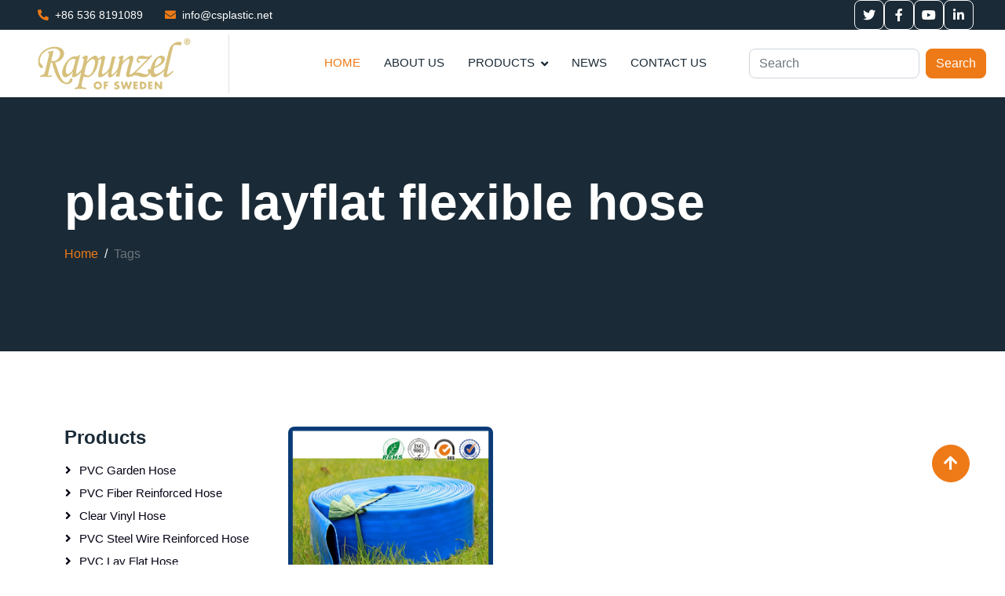

--- FILE ---
content_type: text/html; charset=UTF-8
request_url: http://www.wfcsplastic.com/tags_plastic-layflat-flexible-hose_t831.html
body_size: 4020
content:
<!DOCTYPE html>
<html lang="en">
<head>
    <meta charset="utf-8">
    <meta content="width=device-width, initial-scale=1.0" name="viewport">
    <title>plastic layflat flexible hose, plastic layflat flexible hose manufacturer - Changsheng Plastic</title>
    <meta name="keywords" content="plastic layflat flexible hose" />
    <meta name="description" content="Factory price plastic layflat flexible hose in china Changsheng Plastic." />

    <!-- Favicon -->
    <link href="/templist/20231001/img/favicon.ico" rel="icon">

    <!-- Icon Font Stylesheet -->
    <link href="/templist/20231001/lib/font-awesome/all.min.css" rel="stylesheet">

    <!-- Libraries Stylesheet -->
    <link href="/templist/20231001/lib/animate/animate.min.css" rel="stylesheet">
    <link href="/templist/20231001/lib/owlcarousel/assets/owl.carousel.min.css" rel="stylesheet">

    <!-- Customized Bootstrap Stylesheet -->
    <link href="/templist/20231001/css/bootstrap.min.css" rel="stylesheet">

    <!-- Template Stylesheet -->
    <link href="/templist/20231001/css/style.css" rel="stylesheet">

    <meta name="google-site-verification" content="qAcoeZHgmHBgbXd-YoVZc2q-BMtiHDMU8MalA-r0Oug" />
    <script type="application/ld+json">{"@context":"https:\/\/schema.org","@type":"BreadcrumbList","itemListElement":[{"@type":"ListItem","position":1,"name":"Home","item":"https:\/\/www.wfcsplastic.com"},{"@type":"ListItem","position":2,"name":"Tags"}]}</script>
</head>

<body>

    <!-- Topbar Start -->
    <div class="container-fluid bg-dark p-0">
        <div class="row gx-0 d-none d-lg-flex">
            <div class="col-lg-7 px-5 text-start">
                <div class="h-100 d-inline-flex align-items-center me-4">
                    <small class="fa fa-phone-alt text-primary me-2"></small>
                    <small><a href="tel:+86 536 8191089" class="text-white phoneButton">+86 536 8191089</a></small>
                </div>
                <div class="h-100 d-inline-flex align-items-center">
                    <small class="fa fa-envelope text-primary me-2"></small>
                    <small><a href="mailto:info@csplastic.net" class="text-white emailButton">info@csplastic.net</a></small>
                </div>
            </div>
            <div class="col-lg-5 px-5 text-end">
                <div class="h-100 d-inline-flex align-items-center mx-n2">
                    <a class="btn btn-square btn-outline-light btn-social" href="#"><i class="fab fa-twitter text-white"></i></a>
                    <a class="btn btn-square btn-outline-light btn-social" href="#"><i class="fab fa-facebook-f text-white"></i></a>
                    <a class="btn btn-square btn-outline-light btn-social" href="#"><i class="fab fa-youtube text-white"></i></a>
                    <a class="btn btn-square btn-outline-light btn-social" href="#"><i class="fab fa-linkedin-in text-white"></i></a>
                </div>
            </div>
        </div>
    </div>
    <!-- Topbar End -->


    <!-- Navbar Start -->
    <nav class="navbar navbar-expand-lg bg-white navbar-light sticky-top p-0">
        <a href="/" class="navbar-brand d-flex align-items-center border-end px-4 px-lg-5">
            <img src="/templist/20231001/img/logo.png" alt="Changsheng Plastic" style="height: 100%;">
        </a>
        <button type="button" class="navbar-toggler me-4" data-bs-toggle="collapse" data-bs-target="#navbarCollapse">
            <span class="navbar-toggler-icon"></span>
        </button>
        <div class="collapse navbar-collapse" id="navbarCollapse">
            <div class="navbar-nav ms-auto p-4 p-lg-0">
                <a href="/" class="nav-item nav-link active">Home</a>
                
                <a href="/About-Us_02.html" class="nav-item nav-link">About Us</a>
                
                <div class="nav-item dropdown">
                    
                    <a href="/Products_04.html" class="nav-link dropdown-toggle" data-bs-toggle="dropdown">Products</a>
                    
                    <div class="dropdown-menu fade-up m-0">
                        
                        <a href="/Products/PVC-Garden-Hose_0317.html" class="dropdown-item">PVC Garden Hose</a>
                        
                        <a href="/Products/PVC-Fiber-Reinforced-Hose_0318.html" class="dropdown-item">PVC Fiber Reinforced Hose</a>
                        
                        <a href="/Products/Clear-Vinyl-Hose_0319.html" class="dropdown-item">Clear Vinyl Hose</a>
                        
                        <a href="/Products/PVC-Steel-Wire-Reinforced-Hose_0256.html" class="dropdown-item">PVC Steel Wire Reinforced Hose</a>
                        
                        <a href="/Products/PVC-Lay-Flat-Hose_022.html" class="dropdown-item">PVC Lay Flat Hose</a>
                        
                        <a href="/Products/PVC-Corrugated-Hose_0287.html" class="dropdown-item">PVC Corrugated Hose</a>
                        
                        <a href="/Products/PVC-Spray-Hose_0322.html" class="dropdown-item">PVC Spray Hose</a>
                        
                        <a href="/Products/High-Pressure-Air-Hose_0323.html" class="dropdown-item">High Pressure Air Hose</a>
                        
                        <a href="/Products/Twin-Welding-Hose_0325.html" class="dropdown-item">Twin Welding Hose</a>
                        
                    </div>
                </div>
                
                <a href="/News_03.html" class="nav-item nav-link">News</a>
                
                
                <a href="/Contact-Us_05.html" class="nav-item nav-link">Contact Us</a>
                
            </div>
            <form class="d-flex p-4" role="search" onsubmit="return searchLink(this)">
                <input class="form-control me-2 keyword" type="search" placeholder="Search" aria-label="Search">
                <button class="btn btn-primary" type="submit">Search</button>
            </form>
        </div>
    </nav>
    <!-- Navbar End -->

    <!-- Page Header Start -->
    <div class="container-fluid page-header py-5 mb-5">
        <div class="container py-5">
            <h1 class="display-3 text-white mb-3 animated slideInDown">plastic layflat flexible hose</h1>
            <nav aria-label="breadcrumb animated slideInDown">
                <ol class="breadcrumb">
                    <li class='breadcrumb-item'><a href='///'>Home</a></li><li class='breadcrumb-item active' aria-current='page'>Tags</li>
                </ol>
            </nav>
        </div>
    </div>
    <!-- Page Header End -->

    <div class="container-xxl py-5">
        <div class="container">
            <div class="row g-4">
                <div class="col-xl-9 order-xl-last">
                    <div class="row">
                        
                        <div class="col-lg-4 col-md-6">
                            <div class="portfolio-img rounded overflow-hidden">
                                <a href="/plastic-layflat-flexible-hose_1443.html"><img class="img-fluid" src="/upfile/plastic layflat flexible hose594.jpg" alt="plastic layflat flexible hose"></a>
                            </div>
                            <div class="pt-3">
                                <h5 class="lh-base"><a href="/plastic-layflat-flexible-hose_1443.html">plastic layflat flexible hose</a></h5>
                            </div>
                        </div>
                        
                        <div class="col-12 g-4 pages">
                            <ul class='pagination justify-content-center'><li class='page-item disabled'><a class='page-link' rel='nofollow'>Previous</a></li><li class='page-item active'><a class='page-link' rel='nofollow'>1</a></li><li class='page-item disabled'><a class='page-link' rel='nofollow'>Next</a></li></ul>
                        </div>
                    </div>
                </div>

                <div class="col-xl-3 order-xl-first">
                                        <div class="mb-4 left">
                        
                        <h4 class="mb-3"><a class="text-dark" href="/Products_04.html">Products</a></h4>
                        
                        <ol class="list-unstyled mb-0">
                        
                        <li class='sfish-navgiation-item'><span class='inactive'></span><a class='btn btn-link' href="/Products/PVC-Garden-Hose_0317.html">PVC Garden Hose</a></li><li class='sfish-navgiation-item'><span class='inactive'></span><a class='btn btn-link' href="/Products/PVC-Fiber-Reinforced-Hose_0318.html">PVC Fiber Reinforced Hose</a></li><li class='sfish-navgiation-item'><span class='inactive'></span><a class='btn btn-link' href="/Products/Clear-Vinyl-Hose_0319.html">Clear Vinyl Hose</a></li><li class='sfish-navgiation-item'><span class='inactive'></span><a class='btn btn-link' href="/Products/PVC-Steel-Wire-Reinforced-Hose_0256.html">PVC Steel Wire Reinforced Hose</a></li><li class='sfish-navgiation-item'><span class='inactive'></span><a class='btn btn-link' href="/Products/PVC-Lay-Flat-Hose_022.html">PVC Lay Flat Hose</a></li><li class='sfish-navgiation-item'><span class='inactive'></span><a class='btn btn-link' href="/Products/PVC-Corrugated-Hose_0287.html">PVC Corrugated Hose</a></li><li class='sfish-navgiation-item'><span class='inactive'></span><a class='btn btn-link' href="/Products/PVC-Spray-Hose_0322.html">PVC Spray Hose</a></li><li class='sfish-navgiation-item'><span class='inactive'></span><a class='btn btn-link' href="/Products/High-Pressure-Air-Hose_0323.html">High Pressure Air Hose</a></li><li class='sfish-navgiation-item'><span class='inactive'></span><a class='btn btn-link' href="/Products/Twin-Welding-Hose_0325.html">Twin Welding Hose</a></li>
                        
                        </ol>
                    </div>
                    <div class="mb-4 left">
                        <h4 class="text-dark mb-3">News</h4>
                        
                        <a class="btn btn-link" href="/PVC-U-pipe-VS-UPVC-pipe_1499.html">PVC-U pipe VS UPVC pipe</a>
                        
                        <a class="btn btn-link" href="/China-Steel-Angle-sizes-chart-in-mm_1498.html">China Steel Angle sizes chart in mm</a>
                        
                        <a class="btn btn-link" href="/Best-brewery-equipment-manufacturer--WEMAC-beer-brewing-serves-for-the-world_1497.html">Best brewery equipment manufacturer -WEMAC beer brewing serves for the world</a>
                        
                        <a class="btn btn-link" href="/TOP-10-WHOLESALE-EYELASH-VENDORS---SUPPLIERS_1496.html">TOP 10 WHOLESALE EYELASH VENDORS & SUPPLIERS</a>
                        
                        <a class="btn btn-link" href="/Alove-hair-factory-Human-hair-extensions-stock-list_1495.html">Alove hair factory Human hair extensions stock list</a>
                        
                        <a class="btn btn-link" href="/The-7-Best-Mink-Eyelashes-in-2020--Top-Eyelash-Manufacturers-Offer_1494.html">The 7 Best Mink Eyelashes in 2020, Top Eyelash Manufacturers Offer</a>
                        
                    </div>
                    <div class="mb-4">
                        <h4 class="text-dark mb-3">Tags</h4>
                        
                        <a class="btn btn-link" href="/tags_HDPE-pipe_t896.html">HDPE pipe</a>
                        
                        <a class="btn btn-link" href="/tags_-high-pressure-flexible-pipe_t846.html"> high pressure flexible pipe</a>
                        
                        <a class="btn btn-link" href="/tags_pressure-flexible-pipe_t845.html">pressure flexible pipe</a>
                        
                        <a class="btn btn-link" href="/tags_high-pressure-flexible-gas-pipe_t844.html">high pressure flexible gas pipe</a>
                        
                        <a class="btn btn-link" href="/tags_high-pressure-flexible-gas-hose_t843.html">high pressure flexible gas hose</a>
                        
                        <a class="btn btn-link" href="/tags_high-pressure-air-gas-pipe_t842.html">high pressure air gas pipe</a>
                        
                        <a class="btn btn-link" href="/tags_high-pressure-air-gas-hose_t841.html">high pressure air gas hose</a>
                        
                        <a class="btn btn-link" href="/tags_agricultural-layflat-flexible-pipe_t840.html">agricultural layflat flexible pipe</a>
                        
                        <a class="btn btn-link" href="/tags_agricultural-layflat-flexible-hose_t839.html">agricultural layflat flexible hose</a>
                        
                        <a class="btn btn-link" href="/tags_agricultural-layflat-water-pipe_t838.html">agricultural layflat water pipe</a>
                        
                    </div>
                </div>
            </div>
        </div>
    </div>

    <!-- Footer Start -->
    <div class="container-fluid bg-dark text-body footer mt-5 pt-5 wow fadeIn" data-wow-delay="0.1s">
        <div class="container py-5">
            <div class="row g-5">
                <div class="col-lg-3 col-md-6">
                    <h5 class="text-white mb-4">About Us</h5>
                    <p class="text-white">Changsheng Plastic is a hose group company,we have PVC garden hose factory,wholesale PVC garden hose worldwide,professional manufacturer and supplier of PVC garden hose,lay flat hose and clear vinyl tubing in China. </p>
                </div>
                <div class="col-lg-3 col-md-6">
                    
                    <a href="/Products_04.html"><h4 class="text-white mb-4">Products</h4></a>
                    
                    
                    <a class="btn btn-link text-white" href="/Products/PVC-Garden-Hose_0317.html">PVC Garden Hose</a>
                    
                    <a class="btn btn-link text-white" href="/Products/PVC-Fiber-Reinforced-Hose_0318.html">PVC Fiber Reinforced Hose</a>
                    
                    <a class="btn btn-link text-white" href="/Products/Clear-Vinyl-Hose_0319.html">Clear Vinyl Hose</a>
                    
                    <a class="btn btn-link text-white" href="/Products/PVC-Steel-Wire-Reinforced-Hose_0256.html">PVC Steel Wire Reinforced Hose</a>
                    
                    <a class="btn btn-link text-white" href="/Products/PVC-Lay-Flat-Hose_022.html">PVC Lay Flat Hose</a>
                    
                    <a class="btn btn-link text-white" href="/Products/PVC-Corrugated-Hose_0287.html">PVC Corrugated Hose</a>
                    
                    <a class="btn btn-link text-white" href="/Products/PVC-Spray-Hose_0322.html">PVC Spray Hose</a>
                    
                    <a class="btn btn-link text-white" href="/Products/High-Pressure-Air-Hose_0323.html">High Pressure Air Hose</a>
                    
                    <a class="btn btn-link text-white" href="/Products/Twin-Welding-Hose_0325.html">Twin Welding Hose</a>
                    
                </div>
                <div class="col-lg-3 col-md-6">
                    <h5 class="text-white mb-4">Quick Links</h5>
                    
                    <a class="btn btn-link text-white" href="/About-Us_02.html">About Us</a>
                    
                    
                    <a class="btn btn-link text-white" href="/Products_04.html">Products</a>
                    
                    
                    <a class="btn btn-link text-white" href="/News_03.html">News</a>
                    
                    
                    <a class="btn btn-link text-white" href="/Contact-Us_05.html">Contact Us</a>
                    
                </div>
                <div class="col-lg-3 col-md-6">
                    <h5 class="text-white mb-4">Address</h5>
                    <p class="mb-2 text-white">Jinan Tuhe Heavy Industry Machinery Co., Ltd.</p>
                    <p class="mb-2"><i class="fa fa-phone-alt me-3 text-white"></i><a href="tel:+86 536 8191089" class="text-white phoneButton">+86 536 8191089</a></p>
                    <p class="mb-2"><i class="fab fa-whatsapp me-3 text-white"></i><a href="whatsapp://send?phone=+86 536 8191089&text=Hello" class="text-white phoneButton">+86 536 8191089</a></p>
                    <p class="mb-2"><i class="fa fa-envelope me-3 text-white"></i><a href="mailto:info@csplastic.net" class="text-white emailButton">info@csplastic.net</a></p>
                    <div class="d-flex pt-2">
                        <a class="btn btn-square btn-outline-light btn-social" href="#"><i class="fab fa-twitter text-white"></i></a>
                        <a class="btn btn-square btn-outline-light btn-social" href="#"><i class="fab fa-facebook-f text-white"></i></a>
                        <a class="btn btn-square btn-outline-light btn-social" href="#"><i class="fab fa-youtube text-white"></i></a>
                        <a class="btn btn-square btn-outline-light btn-social" href="#"><i class="fab fa-linkedin-in text-white"></i></a>
                    </div>
                </div>
            </div>
        </div>
        <div class="container">
            <div class="copyright">
                <div class="row">
                    <div class="col-md-12 text-center mb-3 mb-md-0">
                        Copyright ©2023 Changsheng Plastic
                    </div>
                </div>
            </div>
        </div>
    </div>
    <!-- Footer End -->


    <!-- Back to Top -->
    <a href="#" class="btn btn-lg btn-primary btn-lg-square rounded-circle back-to-top"><i class="fas fa-arrow-up"></i></a>

    <!-- WhatsApp -->
    <!-- <a href="whatsapp://send?phone=+86 536 8191089&text=Hello" class="btn btn-lg btn-lg-square rounded-circle right-whatsapp"><i class="fab fa-whatsapp" style="color: #45c655;font-size: 3rem;"></i></a> -->
    
    <div class="container-fluid bg-primary d-block d-sm-none footer-to-bottom">
        <div class="row py-2">
            <div class="col-lg-12">
                <div class="footer-top-menu text-center">
                    
                    <a class="text-white" href="/Products_04.html">Inquiry</a>
                    
                    <a href="tel:+86 536 8191089" class="text-white phoneButton">Phone</a>
                    <a href="mailto:info@csplastic.net" class="text-white emailButton">Email</a>
                </div>
            </div>
        </div>
    </div>

    <!-- JavaScript Libraries -->
    <script src="/templist/20231001/lib/jquery/jquery-3.4.1.min.js"></script>
    <script src="/templist/20231001/lib/bootstrap/bootstrap.bundle.min.js"></script>
    <script src="/templist/20231001/lib/wow/wow.min.js"></script>
    <script src="/templist/20231001/lib/easing/easing.min.js"></script>
    <script src="/templist/20231001/lib/waypoints/waypoints.min.js"></script>
    <script src="/templist/20231001/lib/counterup/counterup.min.js"></script>
    <script src="/templist/20231001/lib/owlcarousel/owl.carousel.min.js"></script>

    <!-- Template Javascript -->
    <script src="/templist/20231001/js/main.js"></script>

    <script>
        $(document).ready(function() {

            $("img").each(function() {
                if ($(this).attr("src") == "") {
                    $(this).attr("src", "//www.wfcsplastic.com/templist/20231001/img/no-image.png");
                    $(this).attr("rel", "//www.wfcsplastic.com/templist/20231001/img/no-image.png");
                }
            });
        });

        // $(".phoneButton").click(function() {
        //     gtag('event', 'phoneButton', {
        //       'event_category' : 'Click the phoneButton',
        //       'event_label' : 'Click phoneButton'
        //     });
        // });

        // $(".WhatsAppButton").click(function() {
        //     gtag('event', 'WhatsAppButton', {
        //       'event_category' : 'Click the WhatsAppButton',
        //       'event_label' : 'Click WhatsAppButton'
        //     });
        // });

        // $(".emailButton").click(function() {
        //     gtag('event', 'emailButton', {
        //       'event_category' : 'Click the emailButton',
        //       'event_label' : 'Click emailButton'
        //     });
        // });

        // $(".phoneButton").click(function() {
        //     fbq('track', 'Contact');
        //   });
    </script>

</body>

</html>

--- FILE ---
content_type: text/css
request_url: http://www.wfcsplastic.com/templist/20231001/css/style.css
body_size: 2137
content:
/********** Template CSS **********/
:root {
    --primary: #ee7a17;
    --light: #F6F7F8;
    --dark: #1A2A36;
}

.fw-medium {
    font-weight: 500 !important;
}

.fw-bold {
    font-weight: 700 !important;
}

.fw-black {
    font-weight: 900 !important;
}

.back-to-top {
    position: fixed;
    display: none;
    right: 45px;
    bottom: 105px;
    z-index: 99;
}

/*** Button ***/
.btn {
    font-weight: 500;
    transition: .5s;
}

.btn.btn-primary,
.btn.btn-outline-primary:hover {
    color: #FFFFFF;
}

.btn-square {
    width: 38px;
    height: 38px;
}

.btn-sm-square {
    width: 32px;
    height: 32px;
}

.btn-lg-square {
    width: 48px;
    height: 48px;
}

.btn-square,
.btn-sm-square,
.btn-lg-square {
    padding: 0;
    display: flex;
    align-items: center;
    justify-content: center;
    font-weight: normal;
}

/*** Navbar ***/
.navbar.sticky-top {
    top: -100px;
    transition: .5s;
}

.navbar .navbar-brand,
.navbar a.btn {
    height: 75px;
}

.navbar .navbar-nav .nav-link {
    margin-right: 30px;
    padding: 25px 0;
    color: var(--dark);
    font-size: 15px;
    font-weight: 500;
    text-transform: uppercase;
    outline: none;
}

.navbar .navbar-nav .nav-link:hover,
.navbar .navbar-nav .nav-link.active {
    color: var(--primary);
}

.navbar .dropdown-toggle::after {
    border: none;
    content: "\f107";
    font-family: "Font Awesome 5 Free";
    font-weight: 900;
    vertical-align: middle;
    margin-left: 8px;
}

@media (max-width: 991.98px) {
    .navbar .navbar-nav .nav-link  {
        margin-right: 0;
        padding: 10px 0;
    }

    .navbar .navbar-nav {
        border-top: 1px solid #EEEEEE;
    }
}

@media (min-width: 992px) {
    .navbar .nav-item .dropdown-menu {
        display: block;
        border: none;
        margin-top: 0;
        top: 150%;
        opacity: 0;
        visibility: hidden;
        transition: .5s;
    }

    .navbar .nav-item:hover .dropdown-menu {
        top: 100%;
        visibility: visible;
        transition: .5s;
        opacity: 1;
    }
}


/*** Header ***/
.owl-carousel-inner {
    position: absolute;
    width: 100%;
    height: 100%;
    top: 0;
    left: 0;
    display: flex;
    align-items: center;
    background: rgba(0, 0, 0, .1);
}

@media (max-width: 768px) {
    .header-carousel .owl-carousel-item {
        position: relative;
        min-height: 500px;
    }

    .header-carousel .owl-carousel-item img {
        position: absolute;
        width: 100%;
        height: 100%;
        object-fit: cover;
    }

    .header-carousel .owl-carousel-item p {
        font-size: 16px !important;
    }
}

.header-carousel .owl-dots {
    position: absolute;
    width: 60px;
    height: 100%;
    top: 0;
    right: 30px;
    display: flex;
    flex-direction: column;
    align-items: center;
    justify-content: center;
}

.header-carousel .owl-dots .owl-dot {
    position: relative;
    width: 45px;
    height: 45px;
    margin: 5px 0;
    background: #FFFFFF;
    box-shadow: 0 0 30px rgba(255, 255, 255, .9);
    border-radius: 45px;
    transition: .5s;
}

.header-carousel .owl-dots .owl-dot.active {
    width: 60px;
    height: 60px;
}

.header-carousel .owl-dots .owl-dot img {
    position: absolute;
    width: 100%;
    height: 100%;
    object-fit: cover;
    padding: 2px;
    border-radius: 45px;
    transition: .5s;
}

.page-header {
    background: var(--dark);
}

.breadcrumb-item + .breadcrumb-item::before {
    color: var(--light);
}


/*** About ***/
@media (min-width: 992px) {
    .container.about {
        max-width: 100% !important;
    }

    .about-text  {
        padding-right: calc(((100% - 960px) / 2) + .75rem);
    }
}

@media (min-width: 1200px) {
    .about-text  {
        padding-right: calc(((100% - 1140px) / 2) + .75rem);
    }
}

@media (min-width: 1400px) {
    .about-text  {
        padding-right: calc(((100% - 1320px) / 2) + .75rem);
    }
}


/*** Service ***/
.service-item {
    box-shadow: 0 0 45px rgba(0, 0, 0, .08);
}

.service-icon {
    position: relative;
    margin: -50px 0 25px 0;
    width: 100px;
    height: 100px;
    display: flex;
    align-items: center;
    justify-content: center;
    color: var(--primary);
    background: #FFFFFF;
    border-radius: 100px;
    box-shadow: 0 0 45px rgba(0, 0, 0, .08);
    transition: .5s;
}

.service-item:hover .service-icon {
    color: #FFFFFF;
    background: var(--primary);
}


/*** Feature ***/
@media (min-width: 992px) {
    .container.feature {
        max-width: 100% !important;
    }

    .feature-text  {
        padding-left: calc(((100% - 960px) / 2) + .75rem);
    }
}

@media (min-width: 1200px) {
    .feature-text  {
        padding-left: calc(((100% - 1140px) / 2) + .75rem);
    }
}

@media (min-width: 1400px) {
    .feature-text  {
        padding-left: calc(((100% - 1320px) / 2) + .75rem);
    }
}


/*** Project Portfolio ***/
#portfolio-flters li {
    display: inline-block;
    font-weight: 500;
    color: var(--dark);
    cursor: pointer;
    transition: .5s;
    border-bottom: 2px solid transparent;
}

#portfolio-flters li:hover,
#portfolio-flters li.active {
    color: var(--primary);
    border-color: var(--primary);
}

.portfolio-img {
    position: relative;
}

.portfolio-img::before,
.portfolio-img::after {
    position: absolute;
    content: "";
    width: 0;
    height: 100%;
    top: 0;
    background: var(--dark);
    transition: .5s;
}

.portfolio-img::before {
    left: 50%;
}

.portfolio-img::after {
    right: 50%;
}

.portfolio-item:hover .portfolio-img::before {
    width: 51%;
    left: 0;
}

.portfolio-item:hover .portfolio-img::after {
    width: 51%;
    right: 0;
}

.portfolio-btn {
    position: absolute;
    top: 0;
    left: 0;
    width: 100%;
    height: 100%;
    display: flex;
    align-items: center;
    justify-content: center;
    opacity: 0;
    z-index: 1;
    transition: .5s;
}

.portfolio-item:hover .portfolio-btn {
    opacity: 1;
    transition-delay: .3s;
}


/*** Quote ***/
@media (min-width: 992px) {
    .container.quote {
        max-width: 100% !important;
    }

    .quote-text  {
        padding-right: calc(((100% - 960px) / 2) + .75rem);
    }
}

@media (min-width: 1200px) {
    .quote-text  {
        padding-right: calc(((100% - 1140px) / 2) + .75rem);
    }
}

@media (min-width: 1400px) {
    .quote-text  {
        padding-right: calc(((100% - 1320px) / 2) + .75rem);
    }
}


/*** Team ***/
.team-item {
    box-shadow: 0 0 45px rgba(0, 0, 0, .08);
}

.team-item img {
    border-radius: 8px 60px 0 0;
}

.team-item .team-social {
    display: flex;
    flex-direction: column;
    align-items: center;
    justify-content: flex-end;
    background: #FFFFFF;
    transition: .5s;
}


/*** Testimonial ***/
.testimonial-carousel::before {
    position: absolute;
    content: "";
    top: 0;
    left: 0;
    height: 100%;
    width: 0;
    background: linear-gradient(to right, rgba(255, 255, 255, 1) 0%, rgba(255, 255, 255, 0) 100%);
    z-index: 1;
}

.testimonial-carousel::after {
    position: absolute;
    content: "";
    top: 0;
    right: 0;
    height: 100%;
    width: 0;
    background: linear-gradient(to left, rgba(255, 255, 255, 1) 0%, rgba(255, 255, 255, 0) 100%);
    z-index: 1;
}

@media (min-width: 768px) {
    .testimonial-carousel::before,
    .testimonial-carousel::after {
        width: 200px;
    }
}

@media (min-width: 992px) {
    .testimonial-carousel::before,
    .testimonial-carousel::after {
        width: 300px;
    }
}

.testimonial-carousel .owl-nav {
    position: absolute;
    width: 350px;
    top: 20px;
    left: 50%;
    transform: translateX(-50%);
    display: flex;
    justify-content: space-between;
    opacity: 0;
    transition: .5s;
    z-index: 1;
}

.testimonial-carousel:hover .owl-nav {
    width: 300px;
    opacity: 1;
}

.testimonial-carousel .owl-nav .owl-prev,
.testimonial-carousel .owl-nav .owl-next {
    position: relative;
    color: var(--primary);
    font-size: 45px;
    transition: .5s;
}

.testimonial-carousel .owl-nav .owl-prev:hover,
.testimonial-carousel .owl-nav .owl-next:hover {
    color: var(--dark);
}

.testimonial-carousel .testimonial-img img {
    width: 100px;
    height: 100px;
}

.testimonial-carousel .testimonial-img .btn-square {
    position: absolute;
    bottom: -19px;
    left: 50%;
    transform: translateX(-50%);
}

.testimonial-carousel .owl-item .testimonial-text {
    margin-bottom: 30px;
    box-shadow: 0 0 45px rgba(0, 0, 0, .08);
    transform: scale(.8);
    transition: .5s;
}

.testimonial-carousel .owl-item.center .testimonial-text {
    transform: scale(1);
}


/*** Contact ***/
@media (min-width: 992px) {
    .container.contact {
        max-width: 100% !important;
    }

    .contact-text  {
        padding-left: calc(((100% - 960px) / 2) + .75rem);
    }
}

@media (min-width: 1200px) {
    .contact-text  {
        padding-left: calc(((100% - 1140px) / 2) + .75rem);
    }
}

@media (min-width: 1400px) {
    .contact-text  {
        padding-left: calc(((100% - 1320px) / 2) + .75rem);
    }
}

/*** left ***/
.left .btn.btn-link {
    display: block;
    margin-bottom: 5px;
    padding: 0;
    text-align: left;
    color: #060315;
    font-size: 15px;
    font-weight: normal;
    text-transform: capitalize;
    transition: .3s;
}

.left .btn.btn-link::before {
    position: relative;
    content: "\f105";
    font-family: "Font Awesome 5 Free";
    font-weight: 900;
    margin-right: 10px;
}

.left ul .btn.btn-link::before {
    content: none;
    font-family: "Font Awesome 5 Free";
    font-weight: 900;
    margin-right: 10px;
}

.left .btn.btn-link:hover {
    letter-spacing: 1px;
    box-shadow: none;
}

/*** Footer ***/
.footer .btn.btn-social {
    margin-right: 5px;
    color: #9B9B9B;
    border: 1px solid #9B9B9B;
    border-radius: 38px;
    transition: .3s;
}

.footer .btn.btn-social:hover {
    color: var(--primary);
    border-color: var(--light);
}

.footer .btn.btn-link {
    display: block;
    margin-bottom: 5px;
    padding: 0;
    text-align: left;
    color: #9B9B9B;
    font-weight: normal;
    text-transform: capitalize;
    transition: .3s;
}

.footer .btn.btn-link::before {
    position: relative;
    content: "\f105";
    font-family: "Font Awesome 5 Free";
    font-weight: 900;
    margin-right: 10px;
}

.footer .btn.btn-link:hover {
    color: #FFFFFF;
    letter-spacing: 1px;
    box-shadow: none;
}

.footer .copyright {
    padding: 25px 0;
    border-top: 1px solid rgba(256, 256, 256, .1);
}

.footer .copyright a {
    color: var(--light);
}

.footer .copyright a:hover {
    color: var(--primary);
}

#content img{width: 100%;height: auto;}

.right-whatsapp {
    position: fixed;
    right: 45px;
    bottom: 170px;
    z-index: 199;
}